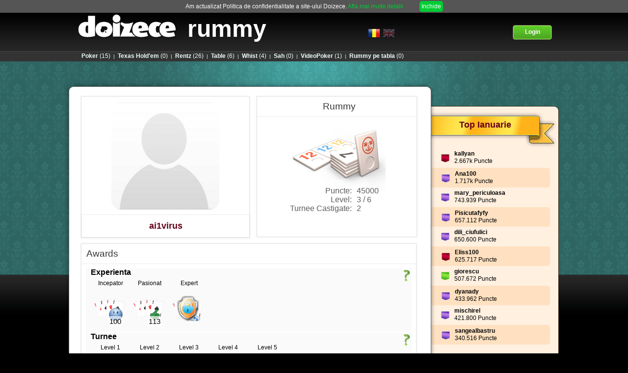

--- FILE ---
content_type: text/html; charset=UTF-8
request_url: https://rummy.doizece.ro/profile/ai1virus
body_size: 7682
content:
<!DOCTYPE HTML>
<html lang="ro">
    
<head>
    <meta name="twitter:card" content="summary_large_image" />
    <meta name="twitter:site" content="https://www.doizece.ro/" />
    <meta property="og:site_name" content="Doizece">
    <meta property="og:type" content="website" >
    <title>Doizece - Profilul lui Ai1virus</title>
    <meta name="twitter:title" content="Doizece - Profilul lui Ai1virus" />
    <meta property="og:title" content="Doizece - Profilul lui Ai1virus" />
    <meta itemprop="name" content="Doizece - Profilul lui Ai1virus">
            <meta property="og:image" content="https://ss.doizece.ro/images/ui/DoizeceProfile-min.png" >
        <meta name="twitter:image" content="https://ss.doizece.ro/images/ui/DoizeceProfile-min.png" >
        <meta property="og:image:alt" content="www.doizece.ro" >
        <meta itemprop="image" content="https://ss.doizece.ro/images/ui/DoizeceProfile-min.png">
        <meta http-equiv="Content-Type" content="text/html; charset=utf-8">
    <meta name="verify-v1" content="Rc9AAZ5Ix+pKQExwdXMkRhtb88/lnIaS/k1zmvm9eG0="/>
    <meta name="google-site-verification" content="mbaNRBzbXoKtQRlREu0le97eFEm_sMK3RCUbbX_5-cI" />
    <meta property="fb:app_id" content="120264574685049" />
            <meta name="description" content="Viziteaza profilul meu Doizece si joaca gratuit impreuna cu mine cele mai tari jocuri multiplayer din Romania. Alatura-te unei lumi virtuale si incearca jocurile: Poker, Texas Holdem, Rentz, Whist, Rummy, Table, Sah, Rummy Etalat si Videopoker. Poti juca direct de pe telefon sau impreuna cu prietenii tai pe Facebook." />  
        <meta name="twitter:description" content="Viziteaza profilul meu Doizece si joaca gratuit impreuna cu mine cele mai tari jocuri multiplayer din Romania. Alatura-te unei lumi virtuale si incearca jocurile: Poker, Texas Holdem, Rentz, Whist, Rummy, Table, Sah, Rummy Etalat si Videopoker. Poti juca direct de pe telefon sau impreuna cu prietenii tai pe Facebook." />
        <meta property="og:description" content="Viziteaza profilul meu Doizece si joaca gratuit impreuna cu mine cele mai tari jocuri multiplayer din Romania. Alatura-te unei lumi virtuale si incearca jocurile: Poker, Texas Holdem, Rentz, Whist, Rummy, Table, Sah, Rummy Etalat si Videopoker. Poti juca direct de pe telefon sau impreuna cu prietenii tai pe Facebook." >
        <meta itemprop="description" content="Viziteaza profilul meu Doizece si joaca gratuit impreuna cu mine cele mai tari jocuri multiplayer din Romania. Alatura-te unei lumi virtuale si incearca jocurile: Poker, Texas Holdem, Rentz, Whist, Rummy, Table, Sah, Rummy Etalat si Videopoker. Poti juca direct de pe telefon sau impreuna cu prietenii tai pe Facebook.">
        <meta name="p:domain_verify" content="a1b317fa4a92188491d1dee145c82e45"/>
        <link rel="shortcut icon" href="https://ss.doizece.ro/images/ui/favicon.ico" />
    <link rel="manifest" href="https://ss.doizece.ro/js/manifest.json">
 
    <link type="text/css" rel="stylesheet" href="//ss.doizece.ro//css/doizeceBase-min.css?141" /><link type="text/css" rel="stylesheet" href="//ss.doizece.ro//css/jquery.noty.css?141" /><link type="text/css" rel="stylesheet" href="//ss.doizece.ro//css/noty_theme_default.css?141" /><link type="text/css" rel="stylesheet" href="//ss.doizece.ro//css/profile.css?141" />    
    <script type="text/javascript" src="//ajax.googleapis.com/ajax/libs/jquery/1.7.2/jquery.min.js"></script>
        
        <script type="text/javascript" language="javascript">
            var staticContentImages = '//ss.doizece.ro/images/ui';
            var PUBLIC_URL = '';
            var GAMES_URL = '//rummy.doizece.ro/';
            var DOMAIN_NAME    = 'dzwork.doizece.local';
        </script><script type="text/javascript" src="//ss.doizece.ro/js/base.js?141"></script><script type="text/javascript" src="//ss.doizece.ro/js/jquery.noty.js?141"></script><script type="text/javascript" src="//ss.doizece.ro/js/profile.js?141"></script><script type="text/javascript" src="//ss.doizece.ro/js/countdown.js?141"></script>
    <script type="text/javascript" src="//apis.google.com/js/platform.js"></script>
        <script type="application/ld+json">{
  "@context" : "https://schema.org",
  "@type" : "Website",
  "name" : "Doizece",
  "url" : "https://www.doizece.ro/",
  "description" : "Doizece a dezvoltat o colectie de jocuri multiplayer online gratuite, inclusiv turnee si concursuri. Alatura-te unei lumi virtuale si incearca jocurile: Poker, Texas Holdem, Rentz, Whist, Rummy, Table, Sah, Rummy Etalat si Videopoker. Poti juca direct de pe telefon sau impreuna cu prietenii tai pe Facebook.",
  "alternateName" : "Znappy",
  "image" : "https://ss.doizece.ro/images/ui/logo_red.png",
  "sameAs" : [
    "https://www.facebook.com/znappygames/",
    "https://www.youtube.com/channel/UCwY-PSQ3M95hPG6HjlxxrHQ",
    "https://ro.pinterest.com/doizece/",
    "https://twitter.com/ZnappyGames",
    "https://www.instagram.com/znappygames/",
    "https://www.tiktok.com/@doizece.ro"
    ]
}</script>

</head>

<body>
<div id="fb-root"></div>
<script type="text/javascript">
	$(document).ready(function () {

                   localStorage.removeItem('colyseusid');
           
         
            
    	$( ".noSpeak" ).mouseenter(function() {
        	$('#no_speak_popup').show();
        	$('.popup_shadow').show();

    	});
    
    	$('#popup_close').click(function(e){
        	$('#no_speak_popup').hide();
        	$('.popup_shadow').hide();
     	});
     
    	$('#no_speak_popup').hide();
    	$('.popup_shadow_chat').hide();
	});

	window.isLogedToFb = false;
    window.fbAsyncInit = function() {
        FB.init({
            appId      : '120264574685049', // App ID
            status     : true, // check login status
            cookie     : true, // enable cookies to allow the server to access the session
            xfbml      : true,  // parse XFBML
            version    : 'v6.0'
        });

        FB.getLoginStatus(function(response) {
        	if (response.status === 'connected') {
                window.isLogedToFb = true;
            }  
        });

    };

    function FacebookLogout () {
        FB.logout(function(response) {});

    }

    // Load the SDK Asynchronously
    (function(d){
        var js, id = 'facebook-jssdk', ref = d.getElementsByTagName('script')[0];
        if (d.getElementById(id)) {return;}
        js = d.createElement('script'); js.id = id; js.async = true;
        js.src = "//connect.facebook.net/en_US/sdk.js";
        ref.parentNode.insertBefore(js, ref);
    }(document));

function onCoockieAccepted(e){
    var d = new Date();
    d.setTime(d.getTime() + (365*24*60*60*1000));
    var expires = "expires="+ d.toUTCString();
    document.cookie = "cookies_accepted2=1;" + expires + ";path=/";
    $('.coockieHeader').hide();
}

</script>
<div class="coockieHeader">
	Am actualizat Politica de confidentialitate a site-ului Doizece.    <a href="//rummy.doizece.ro/privacy-policy/" class="coockieHeaderLink">Afla mai multe detalii</a>
    <span onclick="onCoockieAccepted()" class="coockieHeaderAccept">Inchide</span>
</div>

 <script type="text/javascript">

	var _gaq = _gaq || [];
	_gaq.push(['_setAccount', 'UA-19438990-5']);
	_gaq.push(['_trackPageview']);

	(function() {
		var ga = document.createElement('script');
		ga.type = 'text/javascript';
		ga.async = true;
		ga.src = ('https:' == document.location.protocol ? 'https://ssl' : 'http://www') + '.google-analytics.com/ga.js';
		var s = document.getElementsByTagName('script')[0];
		s.parentNode.insertBefore(ga, s);
	})();

</script>
        <!-- Google Code for - Cont -->
        <!-- Remarketing tags may not be associated with personally identifiable information or placed on pages related to sensitive categories. For instructions on adding this tag and more information on the above requirements, read the setup guide: google.com/ads/remarketingsetup -->
        <script type="text/javascript">
        /* <![CDATA[ */
        var google_conversion_id = 998747516;
        var google_conversion_label = "zP66CNyDzgMQ_Nqe3AM";
        var google_custom_params = window.google_tag_params;
        var google_remarketing_only = true;
        /* ]]> */
        </script>
        <script type="text/javascript" src="//www.googleadservices.com/pagead/conversion.js">
        </script>
        <noscript>
        <div style="display:inline;">
        <img height="1" width="1" style="border-style:none;" alt="" src="//googleads.g.doubleclick.net/pagead/viewthroughconversion/998747516/?value=0&amp;label=zP66CNyDzgMQ_Nqe3AM&amp;guid=ON&amp;script=0"/>
        </div>
        </noscript>




<div class="dz_content_rummy"><div class="dz_content_pattern_rummy"></div><div class="dz_content_black"></div></div>
<div class="dz_main_header" id="main_header_holdem">
    <div id="main_header_content">
        <div id="title_game_header">
            <a href="//www.doizece.ro/"><img src="//ss.doizece.ro/images/ui/logo_doizece.png" alt="doizece" /></a>
            <span><a href="//rummy.doizece.ro/">rummy</a></span>
        </div>
        <div id="links_header">
                             <!--<a class="header_facebook" href="#"  ><div class="fb-like" data-href="https://www.doizece.ro" data-send="false" data-layout="button_count"  data-show-faces="false"></div></a>-->
                        <div class="header_language" >
                <img class="header_language_flag" id="set_l_ro" src="//ss.doizece.ro/images/ui/flags/Romania.png" alt="" style="width: 25px;"/>
                <img class="header_language_flag_hided" id="set_l_en" src="//ss.doizece.ro/images/ui/flags/UnitedKingdom.png" alt="" style="left: 30px; width: 25px"/>
            </div>
        </div>

                    <div id="user_stats_header">
                <div class="join_enabled" style="margin-left:300px"><a class="join_game" href="//rummy.doizece.ro/account/registration/"><div class="join_game_images"><img class="join_image_1_red" src="//ss.doizece.ro/images/ui/doizece_button_join_left_red.png" alt="" /><img class="join_image_2_red" src="//ss.doizece.ro/images/ui/doizece_button_join_body_red.png" alt="" /><img class="join_image_3_red" src="//ss.doizece.ro/images/ui/doizece_button_join_right_red.png" alt="" /><img class="join_image_1" src="//ss.doizece.ro/images/ui/doizece_button_join_left.png" alt="" /><img class="join_image_2" src="//ss.doizece.ro/images/ui/doizece_button_join_body.png" alt="" /><img class="join_image_3" src="//ss.doizece.ro/images/ui/doizece_button_join_right.png" alt="" /><div class="join_label">Login</div></div></a></div>
            </div>
        
    </div>
    <div id="otherGames" style="">
        <div id="otherGamesLinks" style="">
            <a href="//poker.doizece.ro/"><span>Poker</span>(15)</a> |<a href="//holdem.doizece.ro/"><span>Texas Hold'em</span>(0)</a> |<a href="//rentz.doizece.ro/"><span>Rentz</span>(26)</a> |<a href="//table.doizece.ro/joc/lobby/backgammon"><span>Table</span>(6)</a> |<a href="//whist.doizece.ro/"><span>Whist</span>(4)</a> |<a href="//sah.doizece.ro/"><span>Sah</span>(0)</a> |<a href="//videopoker.doizece.ro/"><span>VideoPoker</span>(1)</a> |<a href="//rummy2.doizece.ro/"><span>Rummy pe tabla</span>(0)</a>        </div>
    </div>
</div>

<div class="dz_main_content" id="main_content_holdem">
<div class="dz_main_content" id="main_content_holdem">

    <div id="main_content_page" class="page_no_warning">
        <div id="main_content_sidebar_container">
            <div id="main_content_sidebar_right" class="sidebar_no_warning">
                <div id="main_content_sidebar_right_top"></div>
                <div id="main_content_sidebar_right_body">

                    <div class="sidebar_section_right" id="sidebar_section_rankings">
                        <div class="sidebar_section_right_title">
                                                        <h2 class="sidebar_title">Top Ianuarie</h2>
                        </div>

                        <div class="sidebar_content">

                            
                                    <p class="rankings_player ">
                                        <img class="doizece_rankings_flag" src="//ss.doizece.ro/images/ui/doizece_icon_tournament_red.png" alt="" width="17" />
                                        <span class="doizece_bold"><a href="//rummy.doizece.ro/profile/kallyan" class="profileLink">kallyan</a></span><br />
                                        2.667k Puncte                                    </p>
                                
                                    <p class="rankings_player alternate_highlight">
                                        <img class="doizece_rankings_flag" src="//ss.doizece.ro/images/ui/doizece_icon_tournament_purple.png" alt="" width="17" />
                                        <span class="doizece_bold"><a href="//rummy.doizece.ro/profile/Ana100" class="profileLink">Ana100</a></span><br />
                                        1.717k Puncte                                    </p>
                                
                                    <p class="rankings_player ">
                                        <img class="doizece_rankings_flag" src="//ss.doizece.ro/images/ui/doizece_icon_tournament_purple.png" alt="" width="17" />
                                        <span class="doizece_bold"><a href="//rummy.doizece.ro/profile/mary_periculoasa" class="profileLink">mary_periculoasa</a></span><br />
                                        743.939 Puncte                                    </p>
                                
                                    <p class="rankings_player alternate_highlight">
                                        <img class="doizece_rankings_flag" src="//ss.doizece.ro/images/ui/doizece_icon_tournament_purple.png" alt="" width="17" />
                                        <span class="doizece_bold"><a href="//rummy.doizece.ro/profile/Pisicutafyfy" class="profileLink">Pisicutafyfy</a></span><br />
                                        657.112 Puncte                                    </p>
                                
                                    <p class="rankings_player ">
                                        <img class="doizece_rankings_flag" src="//ss.doizece.ro/images/ui/doizece_icon_tournament_purple.png" alt="" width="17" />
                                        <span class="doizece_bold"><a href="//rummy.doizece.ro/profile/dili_ciufulici" class="profileLink">dili_ciufulici</a></span><br />
                                        650.600 Puncte                                    </p>
                                
                                    <p class="rankings_player alternate_highlight">
                                        <img class="doizece_rankings_flag" src="//ss.doizece.ro/images/ui/doizece_icon_tournament_red.png" alt="" width="17" />
                                        <span class="doizece_bold"><a href="//rummy.doizece.ro/profile/Eliss100" class="profileLink">Eliss100</a></span><br />
                                        625.717 Puncte                                    </p>
                                
                                    <p class="rankings_player ">
                                        <img class="doizece_rankings_flag" src="//ss.doizece.ro/images/ui/doizece_icon_tournament_green.png" alt="" width="17" />
                                        <span class="doizece_bold"><a href="//rummy.doizece.ro/profile/giorescu" class="profileLink">giorescu</a></span><br />
                                        507.672 Puncte                                    </p>
                                
                                    <p class="rankings_player alternate_highlight">
                                        <img class="doizece_rankings_flag" src="//ss.doizece.ro/images/ui/doizece_icon_tournament_purple.png" alt="" width="17" />
                                        <span class="doizece_bold"><a href="//rummy.doizece.ro/profile/dyanady" class="profileLink">dyanady</a></span><br />
                                        433.962 Puncte                                    </p>
                                
                                    <p class="rankings_player ">
                                        <img class="doizece_rankings_flag" src="//ss.doizece.ro/images/ui/doizece_icon_tournament_purple.png" alt="" width="17" />
                                        <span class="doizece_bold"><a href="//rummy.doizece.ro/profile/mischirel" class="profileLink">mischirel</a></span><br />
                                        421.800 Puncte                                    </p>
                                
                                    <p class="rankings_player alternate_highlight">
                                        <img class="doizece_rankings_flag" src="//ss.doizece.ro/images/ui/doizece_icon_tournament_purple.png" alt="" width="17" />
                                        <span class="doizece_bold"><a href="//rummy.doizece.ro/profile/sangealbastru" class="profileLink">sangealbastru</a></span><br />
                                        340.516 Puncte                                    </p>
                                                                                        <br />
                            <div class="winter_link">
                            	<a class="bold_link" href="//rummy.doizece.ro/rummy/top-players">Vezi tot clasamentul »</a>
                            </div>
                            <br />
                        </div>

                    </div>

                </div>
                <div id="main_content_sidebar_right_bottom"></div>
            </div>
        </div>



    <!-- --------------       main content-->

        <div id="main_content_page_center_tournament">
            <div id="main_content_page_top"></div>
            <div id="main_content_page_body">
                <div class="profile_picture_box contentBox boxShadow">
                    <img src="//ss.doizece.ro/images/ui/noprofile.png" onerror="this.src='//ss.doizece.ro/images/ui/noprofile.png';" width="220"/><br/>
                <div class="doizece_big_red red_title" >ai1virus</div>
                </div>
                <div class="profile_status_box_right">
                                           <div class="contentBox boxShadow flLeft" style="width: 95%">
                           <div class="title">
                               Rummy                           </div>
                           <div class="content">
                              <img src="//ss.doizece.ro/images/ui/doizece_game_15_big.png" alt="" /><br>
                              <div class="profile_game_info ">
                                     
                                                                        <table>
                                    <tr><td style="text-align: right; width: 60%">Puncte:</td><td style="text-align: left">45000</td></tr>
                                    <tr><td style="text-align: right; width: 60%">Level:</td><td style="text-align: left">3 / 6</td></tr>
                                    <tr><td style="text-align: right; width: 60%">Turnee Castigate:</td><td style="text-align: left">2</td></tr>
                                    </table>
                                                                  </div>
                                
                          </div>
                       </div>
                         
                </div>
                <div style="height: 300px"></div>                				  
                <div class="contentBox boxShadow">
                    <div class="title">
                        Awards                    </div>
                    <div class="content">
                        <table style="width: 100%">    
                            
                                                                                    <tr><td>
                                    <div style="position: relative">
                                    <h2 id="myh2">Experienta</h2>
                                    <div class="imgdiv"><img style="margin: 3px" src="//ss.doizece.ro/images/hands/semnintreb.png" alt="" /></div>
                                    <div class="myhiddenprofile">
                                        Experienta acumulata in functie de numarul de jocuri jucate.  
                                    </div>
                                    </div>
                                                                            <div class="flLeft awardbox" >  
                                            <div class="award_title">Incepator                                            </div>
                                            <img src="//ss.doizece.ro/images/hands/playing_hands_beginner_small.png" alt="playing_hands_beginner_small.png" title="intre 1 si 100 jocuri"></br>
                                            <div class="mini_number">100</div>   
                                        </div>
                                                                    <div class="flLeft awardbox" >  
                                            <div class="award_title">Pasionat                                            </div>
                                            <img src="//ss.doizece.ro/images/hands/playing_hands_novice_small.png" alt="playing_hands_novice_small.png" title="113 jocuri"></br>
                                            <div class="mini_number">113</div>   
                                        </div>
                                                                    <div class="flLeft awardbox" >  
                                            <div class="award_title">Expert                                            </div>
                                            <img src="//ss.doizece.ro/images/hands/lock_playing_hands_small.png" alt="lock_playing_hands_small.png" title="peste 1000 jocuri"></br>
                                               
                                        </div>
                              
                                </td></tr>
                            														                            <tr><td>
                                    
                                    <div style="position: relative">
                                    <h2 id="myh2">Turnee</h2>
                                    <div class="imgdiv"><img style="margin: 3px" src="//ss.doizece.ro/images/hands/semnintreb.png" alt="" /></div>
                                    <div class="myhiddenprofile">
                                       Turnee castigate pe nivele. 
                                    </div>
                                    </div>
                                                                            <div class="flLeft awardbox" >  
                                            <div class="award_title">Level 1</div>
                                            <img src="//ss.doizece.ro/images/hands/doizece_icon_tournament_green.png" alt="doizece_icon_tournament_green.png"  title="1 turnee castigate"></br>
                                            <div class="mini_number">1</div>  
                                        </div>
							                                        <div class="flLeft awardbox" >  
                                            <div class="award_title">Level 2</div>
                                            <img src="//ss.doizece.ro/images/hands/doizece_icon_tournament_red.png" alt="doizece_icon_tournament_red.png"  title="1 turnee castigate"></br>
                                            <div class="mini_number">1</div>  
                                        </div>
							                                        <div class="flLeft awardbox" >  
                                            <div class="award_title">Level 3</div>
                                            <img src="//ss.doizece.ro/images/hands/lock_level_small.png" alt="lock_level_small.png"  title=""></br>
                                              
                                        </div>
							                                        <div class="flLeft awardbox" >  
                                            <div class="award_title">Level 4</div>
                                            <img src="//ss.doizece.ro/images/hands/lock_level_small.png" alt="lock_level_small.png"  title=""></br>
                                              
                                        </div>
							                                        <div class="flLeft awardbox" >  
                                            <div class="award_title">Level 5</div>
                                            <img src="//ss.doizece.ro/images/hands/lock_level_small.png" alt="lock_level_small.png"  title=""></br>
                                              
                                        </div>
							  
                            </td></tr>
                                                           
                            <tr><td>
                                    
                                    <div style="position: relative">
                                    <h2 id="myh2">Generale</h2>
                                    <div class="imgdiv"><img style="margin: 3px" src="//ss.doizece.ro/images/hands/semnintreb.png" alt="" /></div>
                                    <div class="myhiddenprofile">
                                       Alte tipuri de realizari.                                    </div>
                                    </div>
                                                                            <div class="flLeft awardbox" >  
                                            <div class="award_title">Facebook player</div>
                                            <img style="position: absolute; top: 35px; left: 5px" src="//ss.doizece.ro/images/hands/social_facebook_link_small.png" alt="" title="aceasta cont este conectat cu contul de Facebook"></br>
                                              
                                        </div>
							                                        <div class="flLeft awardbox" >  
                                            <div class="award_title">Mobile player</div>
                                            <img style="position: absolute; top: 35px; left: 5px" src="//ss.doizece.ro/images/hands/lock_mobile_player_small.png" alt="lock_mobile_player_small.png" title=""></br>
                                              
                                        </div>
							                                        <div class="flLeft awardbox" >  
                                            <div class="award_title">Player of the Month</div>
                                            <img style="position: absolute; top: 35px; left: 5px" src="//ss.doizece.ro/images/hands/lock_king_of_month_small.png" alt="" title=""></br>
                                              
                                        </div>
																  
                                </td></tr>
                        </table>
                    </div>
                </div>
                <div class="clear">
                </div>
                </br>
				                    
				                    <div class="contentBox boxShadow">
                        <div class="title">
    				Proprietati                        </div>
                        <div class="content" style="height: 690px;text-align:center;">
                                                                                            <div class="profile_gift_box ">
                                                                            <div style="font-size:11px;font-weight:bold;position:absolute;top:0px;right:4px;color:#000">
                                            3                                        </div>
                                                                        <img src="//ss.doizece.ro/images/gifts/vrheadset.png" alt="Ochelari VR" class="giftBox" />
                                    <div class="profile_gift_box_desc">
                                        Ochelari VR                                    </div>
                                </div>
                                                                                            <div class="profile_gift_box profile_gift_box2">
                                                                            <div style="font-size:11px;font-weight:bold;position:absolute;top:0px;right:4px;color:#222">
                                            15                                        </div>
                                                                        <img src="//ss.doizece.ro/images/gifts/pluta.png" alt="Pluta" class="giftBox" />
                                    <div class="profile_gift_box_desc">
                                        Pluta                                    </div>
                                </div>
                                                                                            <div class="profile_gift_box ">
                                                                            <div style="font-size:11px;font-weight:bold;position:absolute;top:0px;right:4px;color:#000">
                                            1                                        </div>
                                                                        <img src="//ss.doizece.ro/images/gifts/jetsky.png" alt="Jetsky" class="giftBox" />
                                    <div class="profile_gift_box_desc">
                                        Jetsky                                    </div>
                                </div>
                                                                                            <div class="profile_gift_box ">
                                                                            <div style="font-size:11px;font-weight:bold;position:absolute;top:0px;right:4px;color:#000">
                                            5                                        </div>
                                                                        <img src="//ss.doizece.ro/images/gifts/padure.png" alt="Padure" class="giftBox" />
                                    <div class="profile_gift_box_desc">
                                        Padure                                    </div>
                                </div>
                                                                                            <div class="profile_gift_box ">
                                                                            <div style="font-size:11px;font-weight:bold;position:absolute;top:0px;right:4px;color:#000">
                                            1                                        </div>
                                                                        <img src="//ss.doizece.ro/images/gifts/tv.png" alt="TV" class="giftBox" />
                                    <div class="profile_gift_box_desc">
                                        TV                                    </div>
                                </div>
                                                                                            <div class="profile_gift_box ">
                                                                            <div style="font-size:11px;font-weight:bold;position:absolute;top:0px;right:4px;color:#000">
                                            3                                        </div>
                                                                        <img src="//ss.doizece.ro/images/gifts/lac.png" alt=" 	Lac" class="giftBox" />
                                    <div class="profile_gift_box_desc">
                                         	Lac                                    </div>
                                </div>
                                                                                            <div class="profile_gift_box ">
                                                                            <div style="font-size:11px;font-weight:bold;position:absolute;top:0px;right:4px;color:#000">
                                            1                                        </div>
                                                                        <img src="//ss.doizece.ro/images/gifts/teren.png" alt="Teren" class="giftBox" />
                                    <div class="profile_gift_box_desc">
                                        Teren                                    </div>
                                </div>
                                                                                            <div class="profile_gift_box ">
                                                                            <div style="font-size:11px;font-weight:bold;position:absolute;top:0px;right:4px;color:#000">
                                            6                                        </div>
                                                                        <img src="//ss.doizece.ro/images/gifts/cabana.png" alt="Cabana" class="giftBox" />
                                    <div class="profile_gift_box_desc">
                                        Cabana                                    </div>
                                </div>
                                                                                            <div class="profile_gift_box ">
                                                                            <div style="font-size:11px;font-weight:bold;position:absolute;top:0px;right:4px;color:#000">
                                            1                                        </div>
                                                                        <img src="//ss.doizece.ro/images/gifts/smartwatch.png" alt="Ceas inteligent" class="giftBox" />
                                    <div class="profile_gift_box_desc">
                                        Ceas inteligent                                    </div>
                                </div>
                                                                                            <div class="profile_gift_box ">
                                                                            <div style="font-size:11px;font-weight:bold;position:absolute;top:0px;right:4px;color:#000">
                                            1                                        </div>
                                                                        <img src="//ss.doizece.ro/images/gifts/cort.png" alt="Cort" class="giftBox" />
                                    <div class="profile_gift_box_desc">
                                        Cort                                    </div>
                                </div>
                                                                                            <div class="profile_gift_box ">
                                                                            <div style="font-size:11px;font-weight:bold;position:absolute;top:0px;right:4px;color:#000">
                                            1                                        </div>
                                                                        <img src="//ss.doizece.ro/images/gifts/gps.png" alt="Gps" class="giftBox" />
                                    <div class="profile_gift_box_desc">
                                        Gps                                    </div>
                                </div>
                                                                                            <div class="profile_gift_box ">
                                                                            <div style="font-size:11px;font-weight:bold;position:absolute;top:0px;right:4px;color:#000">
                                            1                                        </div>
                                                                        <img src="//ss.doizece.ro/images/gifts/iphone_6.png" alt="Telefon" class="giftBox" />
                                    <div class="profile_gift_box_desc">
                                        Telefon                                    </div>
                                </div>
                                                                                            <div class="profile_gift_box ">
                                                                            <div style="font-size:11px;font-weight:bold;position:absolute;top:0px;right:4px;color:#000">
                                            1                                        </div>
                                                                        <img src="//ss.doizece.ro/images/gifts/tablet.png" alt="Tableta" class="giftBox" />
                                    <div class="profile_gift_box_desc">
                                        Tableta                                    </div>
                                </div>
                                                                                            <div class="profile_gift_box ">
                                                                            <div style="font-size:11px;font-weight:bold;position:absolute;top:0px;right:4px;color:#000">
                                            1                                        </div>
                                                                        <img src="//ss.doizece.ro/images/gifts/laptop.png" alt="Laptop" class="giftBox" />
                                    <div class="profile_gift_box_desc">
                                        Laptop                                    </div>
                                </div>
                                                                                            <div class="profile_gift_box profile_gift_box3">
                                                                        <img src="//ss.doizece.ro/images/gifts/Luna-Iubirii-12.png" alt="Cupidon" class="giftBox" />
                                    <div class="profile_gift_box_desc">
                                        Cupidon                                    </div>
                                </div>
                                                                                            <div class="profile_gift_box profile_gift_box3">
                                                                        <img src="//ss.doizece.ro/images/gifts/Luna-Iubirii-6.png" alt="Ciocolata" class="giftBox" />
                                    <div class="profile_gift_box_desc">
                                        Ciocolata                                    </div>
                                </div>
                                                                                            <div class="profile_gift_box profile_gift_box3">
                                                                        <img src="//ss.doizece.ro/images/gifts/christmas+calendar+5.png" alt="Ren " class="giftBox" />
                                    <div class="profile_gift_box_desc">
                                        Ren                                     </div>
                                </div>
                                                                                            <div class="profile_gift_box ">
                                                                            <div style="font-size:11px;font-weight:bold;position:absolute;top:0px;right:4px;color:#000">
                                            1                                        </div>
                                                                        <img src="//ss.doizece.ro/images/gifts/bts+2019+glob.png" alt="Glob pamantesc" class="giftBox" />
                                    <div class="profile_gift_box_desc">
                                        Glob pamantesc                                    </div>
                                </div>
                                                                                            <div class="profile_gift_box ">
                                                                            <div style="font-size:11px;font-weight:bold;position:absolute;top:0px;right:4px;color:#000">
                                            2                                        </div>
                                                                        <img src="//ss.doizece.ro/images/gifts/tm_Tractor.png" alt="Tractor" class="giftBox" />
                                    <div class="profile_gift_box_desc">
                                        Tractor                                    </div>
                                </div>
                                                                                            <div class="profile_gift_box profile_gift_box2">
                                                                            <div style="font-size:11px;font-weight:bold;position:absolute;top:0px;right:4px;color:#222">
                                            14                                        </div>
                                                                        <img src="//ss.doizece.ro/images/gifts/tm_Winepress.png" alt="Presa de vin" class="giftBox" />
                                    <div class="profile_gift_box_desc">
                                        Presa de vin                                    </div>
                                </div>
                                                                                            <div class="profile_gift_box profile_gift_box3">
                                                                            <div style="font-size:11px;font-weight:bold;position:absolute;top:0px;right:4px;color:#A3861C">
                                            25                                        </div>
                                                                        <img src="//ss.doizece.ro/images/gifts/tm_Birdbox.png" alt="Casuta de pasari" class="giftBox" />
                                    <div class="profile_gift_box_desc">
                                        Casuta de pasari                                    </div>
                                </div>
                                                                                            <div class="profile_gift_box profile_gift_box3">
                                                                            <div style="font-size:11px;font-weight:bold;position:absolute;top:0px;right:4px;color:#A3861C">
                                            26                                        </div>
                                                                        <img src="//ss.doizece.ro/images/gifts/tm_Pinecone.png" alt="Con de brad" class="giftBox" />
                                    <div class="profile_gift_box_desc">
                                        Con de brad                                    </div>
                                </div>
                                                                                            <div class="profile_gift_box profile_gift_box3">
                                                                            <div style="font-size:11px;font-weight:bold;position:absolute;top:0px;right:4px;color:#A3861C">
                                            25                                        </div>
                                                                        <img src="//ss.doizece.ro/images/gifts/tm_Barrels.png" alt="Butoaie cu vin" class="giftBox" />
                                    <div class="profile_gift_box_desc">
                                        Butoaie cu vin                                    </div>
                                </div>
                                                                                            <div class="profile_gift_box profile_gift_box3">
                                                                            <div style="font-size:11px;font-weight:bold;position:absolute;top:0px;right:4px;color:#A3861C">
                                            26                                        </div>
                                                                        <img src="//ss.doizece.ro/images/gifts/tm_Sperietoare.png" alt="Sperietoare de ciori" class="giftBox" />
                                    <div class="profile_gift_box_desc">
                                        Sperietoare de ciori                                    </div>
                                </div>
                                                                                            <div class="profile_gift_box profile_gift_box3">
                                                                            <div style="font-size:11px;font-weight:bold;position:absolute;top:0px;right:4px;color:#A3861C">
                                            26                                        </div>
                                                                        <img src="//ss.doizece.ro/images/gifts/tm_Cizme.png" alt="Cizme de ploaie" class="giftBox" />
                                    <div class="profile_gift_box_desc">
                                        Cizme de ploaie                                    </div>
                                </div>
                                                                                            <div class="profile_gift_box profile_gift_box3">
                                                                            <div style="font-size:11px;font-weight:bold;position:absolute;top:0px;right:4px;color:#A3861C">
                                            28                                        </div>
                                                                        <img src="//ss.doizece.ro/images/gifts/tm_DemiJohn.png" alt="Damigeana de vin" class="giftBox" />
                                    <div class="profile_gift_box_desc">
                                        Damigeana de vin                                    </div>
                                </div>
                                                                                            <div class="profile_gift_box profile_gift_box3">
                                                                            <div style="font-size:11px;font-weight:bold;position:absolute;top:0px;right:4px;color:#A3861C">
                                            26                                        </div>
                                                                        <img src="//ss.doizece.ro/images/gifts/tm_Lampa.png" alt="Lampa" class="giftBox" />
                                    <div class="profile_gift_box_desc">
                                        Lampa                                    </div>
                                </div>
                                                                                            <div class="profile_gift_box ">
                                                                            <div style="font-size:11px;font-weight:bold;position:absolute;top:0px;right:4px;color:#000">
                                            1                                        </div>
                                                                        <img src="//ss.doizece.ro/images/gifts/iun1_car.png" alt="Masinuta" class="giftBox" />
                                    <div class="profile_gift_box_desc">
                                        Masinuta                                    </div>
                                </div>
                                                                                            <div class="profile_gift_box ">
                                                                            <div style="font-size:11px;font-weight:bold;position:absolute;top:0px;right:4px;color:#000">
                                            1                                        </div>
                                                                        <img src="//ss.doizece.ro/images/gifts/iun1_elephant.png" alt="Elefant" class="giftBox" />
                                    <div class="profile_gift_box_desc">
                                        Elefant                                    </div>
                                </div>
                                                    </div>
                    </div>
                              
                                <div class="spacer20">&nbsp;</div>
                
                            <a href="//poker.doizece.ro/">
                <div class="profileSmallGameBox boxShadowSmall">
                    <div class="title color1">Poker</div>
                    <img src="//ss.doizece.ro/images/ui/gameMedium1.jpg" alt="Poker" width="90" />
                    <div class="info">
                        6105 <br> puncte                    </div>
                </div>
            </a>

                
                            <a href="//table.doizece.ro/">
                <div class="profileSmallGameBox boxShadowSmall">
                    <div class="title color4">Table</div>
                    <img src="//ss.doizece.ro/images/ui/gameMedium4.jpg" alt="Table" width="90" />
                    <div class="info">
                        13937 <br> puncte                    </div>
                </div>
            </a>

                
                            <a href="//sah.doizece.ro/">
                <div class="profileSmallGameBox boxShadowSmall">
                    <div class="title color10">Sah</div>
                    <img src="//ss.doizece.ro/images/ui/gameMedium10.jpg" alt="Sah" width="90" />
                    <div class="info">
                        33154 <br> puncte                    </div>
                </div>
            </a>

                
                            <a href="//whist.doizece.ro/">
                <div class="profileSmallGameBox boxShadowSmall">
                    <div class="title color11">Whist</div>
                    <img src="//ss.doizece.ro/images/ui/gameMedium11.jpg" alt="Whist" width="90" />
                    <div class="info">
                        23019 <br> puncte                    </div>
                </div>
            </a>

                
                            <a href="//rentz.doizece.ro/">
                <div class="profileSmallGameBox boxShadowSmall">
                    <div class="title color14">Rentz</div>
                    <img src="//ss.doizece.ro/images/ui/gameMedium14.jpg" alt="Rentz" width="90" />
                    <div class="info">
                        191 <br> puncte                    </div>
                </div>
            </a>

                
                            <a href="//rummy.doizece.ro/">
                <div class="profileSmallGameBox boxShadowSmall">
                    <div class="title color15">Rummy</div>
                    <img src="//ss.doizece.ro/images/ui/gameMedium15.jpg" alt="Rummy" width="90" />
                    <div class="info">
                        45000 <br> puncte                    </div>
                </div>
            </a>

                
                            <a href="//holdem.doizece.ro/">
                <div class="profileSmallGameBox boxShadowSmall">
                    <div class="title color16">Texas Hold'em</div>
                    <img src="//ss.doizece.ro/images/ui/gameMedium16.jpg" alt="Texas Hold'em" width="90" />
                    <div class="info">
                        22658 <br> puncte                    </div>
                </div>
            </a>

                             <div class="spacer20">&nbsp;</div>


                <div class="contentBox boxShadow" id="profileStatsBox">
                <div class="title">
                    Situatia la jocuri                    <a onclick="$('#profileStatsBoxContent').toggle()" id="profileStatsBoxContentToggle"><img src="//ss.doizece.ro/images/ui/open_tab.png" alt="" /></a>
                </div>
                <div class="content" id="profileStatsBoxContent" style="display: none">

                    <table cellspacing="3">
                        <tr>
                            <th>Joc</th>
                            <th>Victorii <span class="f_norm">(+ Quituri)</span></th>
                            <th>Remize</th>
                            <th>Infringeri</th>
                            <th>Rating</th>

                            <th>&nbsp;</th>
                        </tr>
                                                                                        
                                    <tr>
                                        <td class="ta_left f_bold"><a href="//rummy.doizece.ro/poker" style="color:#4788AD;">Poker</a></td>
                                                                                <td colspan="3">Ranking: 34</td>
                                        
                                        <td class="yellow">6105</td>
                                        <td>
                                                                                    </td>
                                    </tr>
                                                                                                                                                                                                                                                                                                                                                                                                                                                                                                                                                                                                                                    
                                    <tr>
                                        <td class="ta_left f_bold"><a href="//rummy.doizece.ro/holdem" style="color:#4788AD;">Texas Hold'em</a></td>
                                                                                <td colspan="3">Ranking: 0</td>
                                        
                                        <td class="yellow">22658</td>
                                        <td>
                                                                                    </td>
                                    </tr>
                                                                                                                                                                    
                    </table>

                    <table cellspacing="3" cellpadding="0" style="margin-top:20px;">
                        <tr>
                            <th>Joc</th>
                            <th>Partide</th>
                            <th>Primul loc</th>
                            <th>Ultimul loc</th>
                            <th>Quituri</th>
                            <th>Rating</th>
                            <th>R*</th>
                            <th>&nbsp;</th>
                        </tr>
                                                            <tr>
                                        <td class="f_bold ta_left" rowspan=2><a href="//rummy.doizece.ro/whist" style="color:#4788AD;">Whist</a></td>
                                        <td>0</td>
                                        <td>0</td>
                                        <td>0</td>

                                        <td>0 </td>
                                        <td>23019</td>
                                                                                <td rowspan=2>-</td>
                                        <td rowspan=2>
                                                                                    </td>
                                    </tr>
                                                                        <tr>
                                        <td colspan="5" class="resp">Reputatie: 5.0 ( 0 Voturi ), credibilitate 5.0 ( 0 Voturi )</td>
                                    </tr>
                                                                                                            <tr>
                                        <td class="f_bold ta_left"><a href="//rummy.doizece.ro/rentz" style="color:#4788AD;">Rentz</a></td>
                                        <td>0</td>
                                        <td>0</td>
                                        <td>0</td>

                                        <td>0 </td>
                                        <td>191</td>
                                                                                <td>-</td>
                                        <td>
                                                                                    </td>
                                    </tr>
                                                                                                            <tr>
                                        <td class="f_bold ta_left"><a href="//rummy.doizece.ro/rummy" style="color:#4788AD;">Rummy</a></td>
                                        <td>113</td>
                                        <td>31</td>
                                        <td>34</td>

                                        <td>0 (0,00%)</td>
                                        <td>45000</td>
                                                                                <td>397.34</td>
                                        <td>
                                                                                    </td>
                                    </tr>
                                                                        
                        <tr>
                            <td colspan="5" class="footnote">
                                *R = numarul mediu de puncte cistigate intr-un joc                            </td>
                        </tr>
                    </table>


                    <!--<center><div style="color:#6F6F6F;padding-top:26px;line-height:1.25em;"><strong>Nu s-a jucat nimic recent</strong></div></center>-->
                </div>


            </div>
            </div>
            <div id="main_content_page_bottom"></div>
        </div>
    </div>


</div>
<div id="main_footer">
    <div id="main_footer_links" style="margin-top: 5px;vertical-align: text-top;">
    	<a href="https://www.facebook.com/Znappy-132757153431388" target="_blank" rel="noopener">Pagina de Facebook</a>&nbsp;|&nbsp;
        <a href="https://www.instagram.com/znappygames" target="_blank" rel="noopener">Instagram</a>&nbsp;|&nbsp;
        <a href="https://twitter.com/ZnappyGames" target="_blank" rel="noopener">Twitter</a>&nbsp;|&nbsp;
        <a href="https://www.youtube.com/channel/UCwY-PSQ3M95hPG6HjlxxrHQ" target="_blank" rel="noopener">YouTube channel</a>&nbsp;|&nbsp;
        <a href="https://ro.pinterest.com/doizece/znappy/" target="_blank" rel="noopener">Pinterest</a>&nbsp;|&nbsp;
        <a href="https://www.tiktok.com/@doizece.ro" target="_blank" rel="noopener">TikTok</a>&nbsp;|&nbsp;
        <a href="//rummy.doizece.ro/index/legal/">Termeni si conditii</a>&nbsp;|&nbsp;
        <a href="//rummy.doizece.ro/privacy-policy/">Politica de confidentialitate</a>&nbsp;|&nbsp;
        <a href="//rummy.doizece.ro/poker/fraud-protection">Fair play</a>&nbsp;|&nbsp;
        <a href="//rummy.doizece.ro/holdem/contact">Contact</a> &nbsp;|&nbsp;
        <a href="//rummy.doizece.ro/holdem/contact">Contact</a> &nbsp;|&nbsp;

        <a href="https://anpc.ro/ce-este-sal/" target="_blank">
            <img loading="lazy" style="width:105px !important; min-width:105px;vertical-align: middle;"  src="//ss.doizece.ro/images/ui/SAL.svg" />
        </a>
        <a href="https://ec.europa.eu/consumers/odr/main/index.cfm?event=main.home.chooseLanguage" target="_blank">
            <img loading="lazy" style="width:105px !important; min-width:105px;vertical-align: middle;"    src="//ss.doizece.ro/images/ui/SOL.svg" />
        </a>  
        <br />Doizece &copy 2002-2026<br /><br />
          
    </div>
</div>

<div id="ajaxLoading"></div>



</body>
</html>